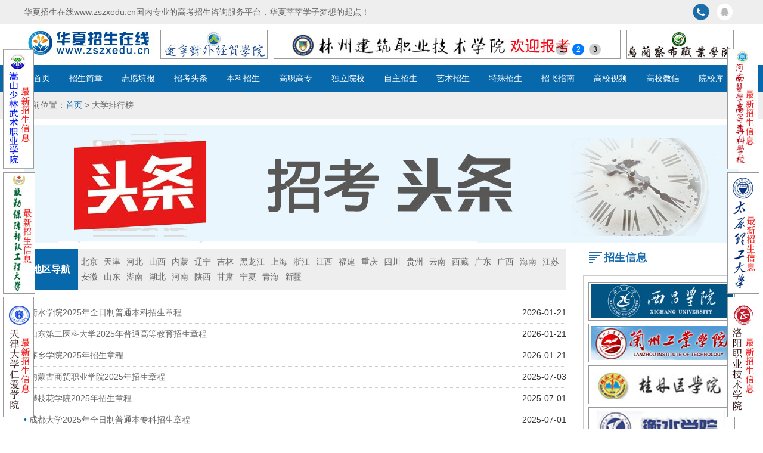

--- FILE ---
content_type: text/html; charset=utf-8
request_url: http://zszxedu.cn/arc/70
body_size: 18692
content:
<!DOCTYPE html>
<html>
<head>
	<meta charset="utf-8">
	<meta name="viewport" content="width=device-width" />
	<meta property="wb:webmaster" content="91c9e4d3bb7e5a52">
	<meta name="baidu-site-verification" content="8mEE2E1W3Z" />

	<link rel="shortcut icon" href="/favicon.ico" />

	<!-- <link rel="stylesheet" type="text/css" href="/third/FontAwesome/css/font-awesome.css" /> -->

	<script type="text/javascript" src="/third/JQUERY/jquery2.0.js"></script>
	<!-- /third/boot3/js/bootstrap.js -->

	<!-- <link rel="stylesheet" type="text/css" href="/third/layer/layer/layer/skin/default/layer.css" /> -->
	<!-- /third/layer/layer/layer/layer.js -->
	<script type="text/javascript" src="/third/layer/layer/layer/layer.js"></script>

	<link rel="stylesheet" type="text/css" href="/Public/default/css/Common/init.css">

	<script type="text/javascript">
		var index_url="/";
		var public_url="/Public";
		// alert(index_url);
		var current_url="/arc/70";
		var show_login="";
		var is_login="";
		var is_mobile="";
		// alert(is_login);

		// alert(current_url);

		// layer.msg('lllll');

		// 百度统计
		/******************************
		var _hmt = _hmt || [];
		(function() {
			var hm = document.createElement("script");
			hm.src = "https://hm.baidu.com/hm.js?7211fa1ce0b76ab9ec3aa2359cbf969c";
			var s = document.getElementsByTagName("script")[0]; 
			s.parentNode.insertBefore(hm, s);
		})();
		******************************/
	</script>

	<script type="text/javascript" src="/Public/default/js/Common/mobile.js"></script>
	<script type="text/javascript" src="/third/MYJS/myevent.js"></script>
	<script type="text/javascript" src="/third/MYJS/myjs.js"></script>

	<!-- Link Swiper's CSS -->
	<link rel="stylesheet" type="text/css" href="/third/swiper/swiper-4.2.6/dist/css/swiper.css" />

	<script type="text/javascript" src="/third/swiper/swiper-4.2.6/dist/js/swiper.js"></script>

	<title>华夏招生在线-文章</title>
	<meta name="keywords" content="" />
	<meta name="description" content="" />
	<link rel="stylesheet" type="text/css" href="/third/boot3/css/bootstrap.css" />
	<link rel="stylesheet" type="text/css" href="/Public/default/css/Index/index.css">
	<link rel="stylesheet" type="text/css" href="/Public/default/css/Arc/index.css">
	<style type="text/css">

	</style>

	<script type="text/javascript">
		var page_url="/Index/Arc/search_page";
	</script>
	<script type="text/javascript" src="/Public/default/js/Arc/index.js"></script>

</head>
<body>

	<input type="hidden" name="type_id" id="type_id" value="70" />
	<input type="hidden" name="sheng_id" id="sheng_id" value="" />

	<!-- 导航 -->
	<!-- 导航 -->
<link rel="stylesheet" type="text/css" href="/Public/default/css/Common/nav.css">

<!-- top -->
<div class="top">
	<div class="topcenter">
		<p>华夏招生在线www.zszxedu.cn国内专业的高考招生咨询服务平台，华夏莘莘学子梦想的起点！</p>
		<ul class="top_right">
			<!-- <li><a href="" title=""><img src="/Public/default/image/1_03.png" height="29" width="29" alt=""></a></li>
			<li><a href="" title=""><img src="/Public/default/image/1_05.png" height="29" width="29" alt=""></a></li>
			<li><a href="" title=""><img src="/Public/default/image/1_07.png" height="29" width="29" alt=""></a></li>
			<li><a href="" title=""><img src="/Public/default/image/1_09.png" height="29" width="29" alt=""></a></li> -->

			<li><a href="tel:13716538250" title="电话：13716538250" target="_blank"><img src="/Upload/2019/03/19/7d168d47ff103854d9d35f8dd3e523ba.png" height="29" width="29" alt=""></a></li><li><a href="tencent://message/?uin=1752418079&amp;Site=我的网站&amp;Menu=yes" title="网站顶部-联系QQ" target="_blank"><img src="/Upload/2019/03/19/b3d857cfce5af8e53adb37aba06724b0.png" height="29" width="29" alt=""></a></li>
		</ul>
	</div>
</div>

<!-- header -->
<div class="header">
	<ul class="headerul">
		<li style="border:0px;">
			<a href="/" title=""><img src="/Public/default/image/logo/logo.png" alt=""></a>
		</li>

		<li><a href="http://zsjy.luibe.edu.cn/" title=""><img src="/Upload/2021/05/31/3130239129f7b881a0e823c39d1995b6.jpg" height="47" width="178" alt=""></a></li>
		<li>
			<link rel="stylesheet" type="text/css" href="/Public/default/css/Common/top_ad.css">

<link rel="stylesheet" href="/third/swiper/swiper-4.2.6/dist/css/swiper.min.css">
<style>
	#myTop_lun{
		width: 580px;
		height: 47px;
	}
	.swiper-container {
		/*width: 100%;
		height: 100%;*/
	}
	.swiper-slide {
		text-align: center;
		font-size: 18px;
		background: #fff;

		/* Center slide text vertically */
		display: -webkit-box;
		display: -ms-flexbox;
		display: -webkit-flex;
		display: flex;
		-webkit-box-pack: center;
		-ms-flex-pack: center;
		-webkit-justify-content: center;
		justify-content: center;
		-webkit-box-align: center;
		-ms-flex-align: center;
		-webkit-align-items: center;
		align-items: center;
	}
	.swiper-pagination-bullet {
		width: 20px;
		height: 20px;
		text-align: center;
		line-height: 20px;
		font-size: 12px;
		color:#000;
		opacity: 1;
		background: rgba(0,0,0,0.2);
	}
	.swiper-pagination-bullet-active {
		color:#fff;
		background: #007aff;
	}

	/*.swiper-container-horizontal>.swiper-pagination-bullets, .swiper-pagination-custom, .swiper-pagination-fraction {
	     bottom: 5px;
	    left: 80%;
	    width: 30%;
	}*/
/*	#myTop_lun .swiper-container-horizontal>.swiper-pagination-bullets, #myTop_lun .swiper-pagination-custom, #myTop_lun .swiper-pagination-fraction {
	     bottom: 5px;
	    left: 80%;
	    width: 30%;
	}*/
</style>

<script type="text/javascript" src="/third/swiper/swiper-4.2.6/dist/js/swiper.min.js"></script>
<script type="text/javascript">
	$(function(){
		$('#myTop_lun .swiper-pagination').css({
			'bottom':'5px',
			'left':'63%',
			'width':'50%',
			// 'border':'2px solid red',
		});
	});

	$(function(){
		var swiper = new Swiper('.swiper-container', {
			slidesPerView: 1,
			spaceBetween: 0,
			loop: true,
			autoplay: true,
			
			pagination: {
				el: '.swiper-pagination',
				clickable: true,
				renderBullet: function (index, className) {
					return '<span class="' + className + '">' + (index + 1) + '</span>';
				},
			},
		});
	});
</script>

<!-- Swiper -->
<div class="swiper-container" id="myTop_lun">
	<div class="swiper-wrapper">
		<!-- <div class="swiper-slide">Slide 1</div>
		<div class="swiper-slide">Slide 2</div>
		<div class="swiper-slide">Slide 3</div> -->

		<!-- <div class="swiper-slide">
			<img src="/Public/default/image/gaozhi_03.jpg" height="308" width="300" alt="">
		</div>
		
		<div class="swiper-slide">
			<img src="/Public/default/image/gaozhi_03.jpg" height="308" width="300" alt="">
		</div>

		<div class="swiper-slide">
			<img src="/Public/default/image/gaozhi_03.jpg" height="308" width="300" alt="">
		</div> -->

		<div class="swiper-slide">
				<a href="http://zs.jlnku.edu.cn/" title="" target="_blank"><img src="/Upload/2022/03/30/72a0364d3da8deecaff687f2dc088148.jpg" alt="" /></a>
			</div><div class="swiper-slide">
				<a href="https://www.lcat.edu.cn/" title="" target="_blank"><img src="/Upload/2022/04/01/084cbeb2a6ac85fe9de0445c2215c0c5.jpg" alt="" /></a>
			</div><div class="swiper-slide">
				<a href="http://zsjy.cipuc.edu.cn/zsjy_list_article.jsp?urltype=tree.TreeTempUrl&amp;wbtreeid=1033" title="" target="_blank"><img src="/Upload/2022/06/22/6d6f65dff52f4a2a8b32a9f4f4a12406.jpg" alt="" /></a>
			</div>
	</div>
	<!-- Add Pagination -->
	<div class="swiper-pagination"></div>
</div>

		</li>

		<li><a href="https://zs.ulvc.edu.cn/" title=""><img src="/Upload/2022/07/01/2207a5e5515744baba00ddb1eedfd3c7.jpg" height="47" width="178" alt=""></a></li>
	</ul>
</div>

<!-- nav -->
<div class="nav_div">
	<nav>
		<ul class="navul">
			<li><a href="/" title="">首页</a></li>
			<li class=""><a href="/arc/7" title="">招生简章</a></li>
			<li class=""><a href="/arc/4" title="">志愿填报</a></li>
			<!-- <li><a href="toutiao_news.php" title="">招考头条</a></li> -->
			<li class=""><a href="/arc/29" title="">招考头条</a></li>
			<li class=""><a href="/arc/13" title="">本科招生</a></li>
			<li class=""><a href="/arc/14" title="">高职高专</a></li>
			<li class=""><a href="/arc/15" title="">独立院校</a></li>
			<li class=""><a href="/arc/16" title="">自主招生</a></li>
			<li class=""><a href="/arc/17" title="">艺术招生</a></li>
			<!-- <li><a href="teshu_zs.php" title="">特殊招生</a></li> -->
			<li class=""><a href="/arc/18" title="">特殊招生</a></li>
			<li class=""><a href="/arc/10" title="">招飞指南</a></li>
			<li class=""><a href="/video" title="">高校视频</a></li>

			<li class=""><a href="/weixin" title="">高校微信</a></li>
			<li class=""><a href="/school" title="">院校库</a></li>
		</ul>
	</nav>
</div>


	<!-- 内页面包屑导航 -->
	<div class="mianbaoxie_bg">
		<div class="mianbaoxie">
			当前位置：<a href="/">首页 </a>> 大学排行榜		</div>
	</div>

	<!-- 文章列表 -->
	<div class="news_div">
		<div class="news_ad">
			<!-- <img src="/Public/default/image/jzbanner.png" height="198" width="1200" alt=""> -->
			<img src="/Upload/2019/06/03/12b6c75af1baa0a8bcf134eb60e94049.jpg" height="198" width="1200" alt="">
		</div>
		<!-- 左边 -->
		<div class="news_left">
			<!-- 地区导航 -->
			<!-- 地区导航2 -->
<div class="diqunav_div">
	<h4>地区导航</h4>
	<ul class="diqunav_ul">
		<li><a href="/sub_web/61" title="" target="_blank"> 北京</a></li><li><a href="/sub_web/62" title="" target="_blank"> 天津</a></li><li><a href="/sub_web/125" title="" target="_blank"> 河北</a></li><li><a href="/sub_web/113" title="" target="_blank"> 山西</a></li><li><a href="/sub_web/406" title="" target="_blank"> 内蒙</a></li><li><a href="/sub_web/137" title="" target="_blank"> 辽宁</a></li><li><a href="/sub_web/285" title="" target="_blank"> 吉林</a></li><li><a href="/sub_web/295" title="" target="_blank"> 黑龙江</a></li><li><a href="/sub_web/419" title="" target="_blank"> 上海</a></li><li><a href="/sub_web/30" title="" target="_blank"> 浙江</a></li><li><a href="/sub_web/309" title="" target="_blank"> 江西</a></li><li><a href="/sub_web/193" title="" target="_blank"> 福建</a></li><li><a href="/sub_web/266" title="" target="_blank"> 重庆</a></li><li><a href="/sub_web/152" title="" target="_blank"> 四川</a></li><li><a href="/sub_web/321" title="" target="_blank"> 贵州</a></li><li><a href="/sub_web/331" title="" target="_blank"> 云南</a></li><li><a href="/sub_web/367" title="" target="_blank"> 西藏</a></li><li><a href="/sub_web/171" title="" target="_blank"> 广东</a></li><li><a href="/sub_web/348" title="" target="_blank"> 广西</a></li><li><a href="/sub_web/363" title="" target="_blank"> 海南</a></li><li><a href="/sub_web/16" title="" target="_blank"> 江苏</a></li><li><a href="/sub_web/233" title="" target="_blank"> 安徽</a></li><li><a href="/sub_web/95" title="" target="_blank"> 山东</a></li><li><a href="/sub_web/251" title="" target="_blank"> 湖南</a></li><li><a href="/sub_web/1" title="" target="_blank"> 湖北</a></li><li><a href="/sub_web/42" title="" target="_blank"> 河南</a></li><li><a href="/sub_web/203" title="" target="_blank"> 陕西</a></li><li><a href="/sub_web/214" title="" target="_blank"> 甘肃</a></li><li><a href="/sub_web/384" title="" target="_blank"> 宁夏</a></li><li><a href="/sub_web/375" title="" target="_blank"> 青海</a></li><li><a href="/sub_web/390" title="" target="_blank"> 新疆</a></li>	</ul>
</div>

			<!-- 招生简章列表 -->
			<div id="list">
				
			</div>
			
		</div>

		<!-- 右边 -->
		<div class="news_right">
			<!-- 招生信息 -->
			<div class="news_right_zsxx">
				<h3>招生信息</h3>	
				<ul class="right_zsxx_ul">
					<li><a href="http://www.xcc.sc.cn/" title="西昌学院" target="_blank"><img src="/Upload/2019/03/24/a3fdc5ae303e4537b9b5e4baf8837706.jpg" height="57" width="238" alt=""></a></li><li><a href="http://zjc.lzit.edu.cn/" title="兰州工业学院" target="_blank"><img src="/Upload/2019/03/24/611b304237c3c1f8ad69a16d719b0fee.jpg" height="57" width="238" alt=""></a></li><li><a href="https://mgmt.glmc.edu.cn/zjc/" title="桂林医学院" target="_blank"><img src="/Upload/2019/03/24/0d37637bd0a0c410dae8b7a6cdf767b7.jpg" height="57" width="238" alt=""></a></li><li><a href="http://zhaosheng.hsnc.edu.cn/" title="衡水学院" target="_blank"><img src="/Upload/2019/03/24/c487fc4e6f1e820d6c4813ffda6e8022.jpg" height="57" width="238" alt=""></a></li>				</ul>
			</div>
			
			<!-- 扫码广告 -->
			<div class="right_ad">
				<!-- <img src="/Public/default/image/nei_right.png" height="384" width="262" alt=""> -->
				<img src="/Upload/2019/03/24/36dd979c08be976fdb97a46349af8dd9.png" height="384" width="262" alt="">			</div>

			<!-- 微博秀 -->
			<iframe width="100%" height="690" class="share_self"  frameborder="0" scrolling="no" src="//widget.weibo.com/weiboshow/index.php?language=&width=0&height=690&fansRow=2&ptype=1&speed=0&skin=1&isTitle=1&noborder=1&isWeibo=1&isFans=1&uid=7030530896&verifier=bb9dabb6&dpc=1"></iframe>

		</div>
	</div>


	<!-- 友情链接 -->
	<link rel="stylesheet" type="text/css" href="/Public/default/css/Common/link.css" />

<!-- 友情链接 -->
<div class="link_bg">
	<div class="link_leftbg"></div>
	<div class="link">
		<div class="link_title">
			<h3>友情链接</h3>
		</div>
		<ul class="link_ul">
			<li><a href="http://www.zszxedu.cn/sub_web/152" title="" target="_blank">四川招生在线</a>&nbsp &nbsp;|</li><li><a href="http://www.zszxedu.cn/sub_web/266" title="" target="_blank">重庆招生在线</a>&nbsp &nbsp;|</li><li><a href="http://www.zszxedu.cn/sub_web/193" title="" target="_blank">福建招生在线</a>&nbsp &nbsp;|</li><li><a href="http://www.zszxedu.cn/sub_web/309" title="" target="_blank">江西招生在线</a>&nbsp &nbsp;|</li><li><a href="http://www.zszxedu.cn/sub_web/30" title="" target="_blank">浙江招生在线</a>&nbsp &nbsp;|</li><li><a href="http://www.zszxedu.cn/sub_web/419" title="" target="_blank">上海招生在线</a>&nbsp &nbsp;|</li><li><a href="http://www.zszxedu.cn/sub_web/295" title="" target="_blank">黑龙江招生在线</a>&nbsp &nbsp;|</li><li><a href="http://www.zszxedu.cn/sub_web/285" title="" target="_blank">吉林招生在线</a>&nbsp &nbsp;|</li><li><a href="http://www.zszxedu.cn/sub_web/137" title="" target="_blank">辽宁招生在线</a>&nbsp &nbsp;|</li><li><a href="http://www.zszxedu.cn/sub_web/137" title="" target="_blank">内蒙招生在线</a>&nbsp &nbsp;|</li><li><a href="http://www.zszxedu.cn/sub_web/406" title="" target="_blank">内蒙招生在线</a>&nbsp &nbsp;|</li><li><a href="http://www.zszxedu.cn/sub_web/113" title="" target="_blank">山西招生在线</a>&nbsp &nbsp;|</li><li><a href="http://www.zszxedu.cn/sub_web/125" title="" target="_blank">河北招生在线</a>&nbsp &nbsp;|</li><li><a href="http://www.zszxedu.cn/sub_web/62" title="" target="_blank">天津招生在线</a>&nbsp &nbsp;|</li><li><a href="http://www.zszxedu.cn/sub_web/61" title="" target="_blank">北京招生在线</a>&nbsp &nbsp;|</li><li><a href="http://www.baidu.com" title="" target="_blank">百度</a>&nbsp &nbsp;|</li>		</ul>
	</div>
</div>


	<!-- 底部 -->
	<link rel="stylesheet" type="text/css" href="/Public/default/css/Common/footer.css" />

<!-- footer -->
<div class="footer">
	<div class="footer_center">
		<ul class="footerul">
			<li><a href="/info/1" title="" target="_blank">网站介绍</a></li>
			<li><a href="/info/2" title="" target="_blank">广告合作</a></li>
			<li><a href="/info/3" title="" target="_blank">网站声明</a></li>
			<li><a href="/info/4" title="" target="_blank">联系方式</a></li>
		</ul>
		<p>
		<!-- 华夏招生在线(招生在线）--高校招生|专业权威的高考招生平台！ -->
	       华夏招生在线（www.zszxedu.cn）——国内专业的高考招生<br>咨询服务平台,华夏招生在线为全国各地考生提供招生信息,高考招生,<Br>招生考试,高校招生,招生简章,高考报名,大学分数线,分数线查询等多项服务！

	       <!-- web_name -->
	       <!-- web_description -->

		<br>360网站安全检测平台&nbsp;&nbsp; <b>本网站所有资讯内容、广告信息，未经书面同意，不得转载</b><Br>
		<a href="http://www.beian.miit.gov.cn/" title="" target="_blank">京ICP备18038917号-3 </a>&nbsp;&nbsp;&nbsp;客服电话：13716538250   &nbsp;&nbsp;&nbsp;邮箱：zszxedu@sina.com     <Br>
		地址：北京市怀柔区下园北街<Br>
		<span>Copyright© 华夏招生在线 All Rights Resrved.</span><br>
		
		</p>
			
		<div style="width:230px;margin:0 auto; padding:20px 0;">
	 		<a target="_blank" href="http://www.beian.gov.cn/portal/registerSystemInfo?recordcode=11011602000674"><img src="/Public/default/image/37.png" style="float:left;"/>京公网安备 11011602000674号</a>
	 		<script type="text/javascript">var cnzz_protocol = (("https:" == document.location.protocol) ? "https://" : "http://");document.write(unescape("%3Cspan id='cnzz_stat_icon_1277462913'%3E%3C/span%3E%3Cscript src='" + cnzz_protocol + "s96.cnzz.com/z_stat.php%3Fid%3D1277462913%26show%3Dpic' type='text/javascript'%3E%3C/script%3E"));</script>
	 	</div>

	</div>
</div>



<!--漂浮广告-->
<div class="coupletAd">
	<div class="coupletAdLeft">
		<a href="http://shaolinkungfu.edu.cn/Department/index/department_id/40.html" target="_blank" target="_blank"><img src="/Upload/2019/03/14/0ea0bf3ef04ffe1b6e00d56023cb999a.jpg" alt=""></a><a href="http://www.zszxedu.cn/school/643" target="_blank" target="_blank"><img src="/Upload/2025/06/12/778f58b5dc17871e6b284cebe9e45a37.jpg" alt=""></a><a href="http://www.tjrac.edu.cn/zs.aspx" target="_blank" target="_blank"><img src="/Upload/2019/03/14/13c20a5a4587a2786dc01cb367dfa6fd.jpg" alt=""></a>	</div>

	<div class="coupletAdRight">
		<a href="http://zsw.hamc.edu.cn/" target="_blank" target="_blank"><img src="/Upload/2019/05/29/caadce50f684adffdb4444835ba03880.jpg" alt=""></a><a href="http://zs.tyut.edu.cn/" target="_blank" target="_blank"><img src="/Upload/2024/04/23/d34ee58ba0eee05438c66c77b0babb25.png" alt=""></a><a href="http://zjc.lypt.edu.cn/" target="_blank" target="_blank"><img src="/Upload/2019/06/25/6804366c49d0fdb7aebceb6b6192999a.jpg" alt=""></a>	</div>
</div>
</body>
</html>

--- FILE ---
content_type: text/html; charset=utf-8
request_url: http://zszxedu.cn/Index/Arc/search_page
body_size: 5954
content:
<ul class="zsjianzhang_list">
		<li><span>2026-01-21</span><a href="/arc/70/4002" title="" target="_blank"><font>•</font>&nbsp;衡水学院2025年全日制普通本科招生章程</a></li><li><span>2026-01-21</span><a href="/arc/70/3997" title="" target="_blank"><font>•</font>&nbsp;山东第二医科大学2025年普通高等教育招生章程</a></li><li><span>2026-01-21</span><a href="/arc/70/4634" title="" target="_blank"><font>•</font>&nbsp;萍乡学院2025年招生章程</a></li><li><span>2025-07-03</span><a href="/arc/70/3998" title="" target="_blank"><font>•</font>&nbsp;内蒙古商贸职业学院2025年招生章程</a></li><li><span>2025-07-01</span><a href="/arc/70/4007" title="" target="_blank"><font>•</font>&nbsp;攀枝花学院2025年招生章程</a></li><li><span>2025-07-01</span><a href="/arc/70/3195" title="" target="_blank"><font>•</font>&nbsp;成都大学2025年全日制普通本专科招生章程</a></li><li><span>2025-06-27</span><a href="/arc/70/4000" title="" target="_blank"><font>•</font>&nbsp;西昌学院2025年普通高等教育本科招生章程</a></li><li><span>2025-06-26</span><a href="/arc/70/3977" title="" target="_blank"><font>•</font>&nbsp;佛山大学2025年夏季高考招生章程</a></li><li><span>2025-06-25</span><a href="/arc/70/4630" title="" target="_blank"><font>•</font>&nbsp;泰山科技学院2025年普通高等教育招生章程</a></li><li><span>2025-06-24</span><a href="/arc/70/4016" title="" target="_blank"><font>•</font>&nbsp;南阳师范学院2025年普通本科招生章程</a></li><li><span>2025-06-24</span><a href="/arc/70/3995" title="" target="_blank"><font>•</font>&nbsp;洛阳师范学院2025年普通本科招生章程</a></li><li><span>2025-05-30</span><a href="/arc/70/4006" title="" target="_blank"><font>•</font>&nbsp;吉林农业科技学院2025年招生章程</a></li><li><span>2025-05-29</span><a href="/arc/70/4633" title="" target="_blank"><font>•</font>&nbsp;四川轻化工大学2025年招生章程</a></li><li><span>2025-05-22</span><a href="/arc/70/4014" title="" target="_blank"><font>•</font>&nbsp;许昌学院2025年普通本专科招生章程</a></li><li><span>2025-05-12</span><a href="/arc/70/3996" title="" target="_blank"><font>•</font>&nbsp;九江学院2025年招生章程</a></li><li><span>2024-07-02</span><a href="/arc/70/4632" title="" target="_blank"><font>•</font>&nbsp;山东医学高等专科学校2024年普通高等教育招生章程</a></li><li><span>2024-07-01</span><a href="/arc/70/3999" title="" target="_blank"><font>•</font>&nbsp;2024年乌兰察布职业学院招生章程</a></li><li><span>2024-07-01</span><a href="/arc/70/3978" title="" target="_blank"><font>•</font>&nbsp;内蒙古民族大学2024年全日制普通本科招生章程</a></li><li><span>2024-07-01</span><a href="/arc/70/3979" title="" target="_blank"><font>•</font>&nbsp;太原工业学院2024年普通本科招生章程</a></li><li><span>2024-07-01</span><a href="/arc/70/4015" title="" target="_blank"><font>•</font>&nbsp;太原科技大学2024年招生章程</a></li><li><span>2024-07-01</span><a href="/arc/70/4001" title="" target="_blank"><font>•</font>&nbsp;桂林信息科技学院2024年招生章程</a></li><li><span>2022-07-11</span><a href="http://www.zszxedu.cn/school/390" title="" target="_blank"><font>•</font>&nbsp;陆军军事交通学院欢迎您报考！</a></li><li><span>2020-02-26</span><a href="/arc/70/3994" title="" target="_blank"><font>•</font>&nbsp;北京科技职业学院介绍</a></li><li><span>2020-02-26</span><a href="/arc/70/3993" title="" target="_blank"><font>•</font>&nbsp;北京农业职业学院学院简介</a></li><li><span>2019-06-06</span><a href="/arc/70/2776" title="" target="_blank"><font>•</font>&nbsp;长春大学经济学院简介</a></li><li><span>2019-06-06</span><a href="/arc/70/2775" title="" target="_blank"><font>•</font>&nbsp;长春大学管理学院简介</a></li><li><span>2019-06-06</span><a href="/arc/70/2774" title="" target="_blank"><font>•</font>&nbsp;长春大学计算机科学技术学院简介</a></li><li><span>2019-06-06</span><a href="/arc/70/2773" title="" target="_blank"><font>•</font>&nbsp;长春大学电子信息工程学院简介</a></li><li><span>2019-06-06</span><a href="/arc/70/2772" title="" target="_blank"><font>•</font>&nbsp;长春大学机械与车辆工程学院简介</a></li><li><span>2019-05-30</span><a href="/arc/70/2664" title="" target="_blank"><font>•</font>&nbsp;沈阳大学简介</a></li><li><span>2019-05-30</span><a href="/arc/70/2663" title="" target="_blank"><font>•</font>&nbsp;嗨，我是大连大学！</a></li><li><span>2019-05-21</span><a href="/arc/70/2574" title="" target="_blank"><font>•</font>&nbsp;河北科技大学办学成果简介</a></li><li><span>2019-04-10</span><a href="/arc/70/1739" title="" target="_blank"><font>•</font>&nbsp;太原科技大学简介</a></li><li><span>2019-04-10</span><a href="/arc/70/1728" title="" target="_blank"><font>•</font>&nbsp;山西大学概况介绍</a></li><li><span>2019-03-14</span><a href="/arc/70/297" title="" target="_blank"><font>•</font>&nbsp;南开简介</a></li>	</ul>

	<div class="fenye">
		<nav><ul class="pagination pagination-sm"><li class='disabled'><a href='javascript:;' style='background-color: #F1F1F1;'>58条/2页</a></li><li><a href='javascript:;' page_no='1' onclick='getNewPage("/index.php/Index/Arc/search_page/page/1")'>首页</a></li><li class="active"><a href="javascript:" class="" page_no="1">1</a></li><li><a page_no="2"  href="javascript:;" class="active" onclick="getNewPage('/index.php/Index/Arc/search_page/page/2')">2</a></li><li><a href='javascript:;' page_no='2' onclick='getNewPage("/index.php/Index/Arc/search_page/page/2")'>»</a></li><li><a href='javascript:;' page_no='2' onclick='getNewPage("/index.php/Index/Arc/search_page/page/2")'>尾页</a></li></ul></nav>	</div>


--- FILE ---
content_type: text/css
request_url: http://zszxedu.cn/Public/default/css/Common/init.css
body_size: 630
content:
/*初始化css样式*/
@charset "utf-8";
*{
	vertical-align: baseline;
}
html{
	width: 100%;
	height: 100%;
	overflow-x:hidden; 
	overflow-y:auto;
}
body {
	font-family: '微软雅黑';
	font-size: 14px;
	margin: 0;
	padding: 0;
	width: 100%;
	clear: both;
	text-align: left;
}
ul li{
	list-style-type: none;
	text-decoration: none;
}
a,a:hover{
	text-decoration: none;
	margin: 0px;
	padding: 0px;
}

.row,h1,h2,h3,h4,h5,ul, li,p,img,dl,dd,dt{
	margin: 0px;
	padding: 0px;
}
.container {
	padding: 0px;
	margin: 0px;
}

.container-fluid {
	padding: 0px;
	margin: 0px;
}




--- FILE ---
content_type: text/css
request_url: http://zszxedu.cn/Public/default/css/Index/index.css
body_size: 30851
content:
.top{
	width: 100%;
	height: 40px;
	overflow: hidden;
	background: #eee;

}
.topcenter{
	width: 1200px;
	margin:5px auto;
	background: #eee;
}
.topcenter p{
	/*height: 20px;*/
	line-height: 30px;
	color: #666;
	/*border: 1px solid red;*/
	float: left;
}

.top_right{
	/*border: 1px solid red;*/
	float: right;
	margin-right: 5px;
}
.top_right li{
	float: left;
	margin: 0 5px;
}

/*header*/
.header{
	/*border: 1px solid red;*/
	width: 1200px;
	margin: 0 auto;
	height: auto;
	overflow: hidden;
}

.headerul{
	height: auto;
	overflow: hidden;
	/*border: 1px solid red;*/
}
.headerul li{
	 float: left;
	 margin: 10px 5px;
	 border: 1px solid #999;
}
/*nav*/
.nav_div{
	/*border: 1px solid red;*/
	background: #0768ac;
}
.navul{
	height: auto;
	overflow: hidden;
	width: 1200px;
	margin: 0 auto;
}
.navul li{
	float: left;
	height: 45px;
	line-height: 45px;
	margin: 0 6px;
	text-align: center;
	font-size: 14px;
}
.navul li a{
	 color: #fff;
	padding: 0 10px;
}
.navul li a:hover{
	background: #EC9200;
	display:block;

}

/*地区导航*/
.ind_diqunav{
	/*border: 1px solid red;*/
	width: 1200px;
	margin: 0 auto;
	height: auto;
	overflow: hidden;
}
.ind_diqunav_dl{
	line-height: 40px;
	margin-top: 10px;
	height: auto;
	overflow: hidden;
	background: #eee;
}
.ind_diqunav_dl dt{
	float: left;
	background: #0768AC;
	width: 6%;
	color: #fff;
	font-weight: 600;
	text-align: center;
	margin-right: 5px;
}
.ind_diqunav_dl dd{
	float: left;
	margin: 0 3px;
	line-height: 40px;
	/*border: 1px solid red;*/
}
.ind_diqunav_dl dd a{
	color: #666;
}

.adwei_1{
	height:  auto;
	overflow: hidden;
	margin-top:5px;
}
/*.adwei_1 li{
	border: 1px solid #ccc;
	float: left;
	margin-bottom: 8px;
	margin-right:4px;
	width: 194px;
}*/

.adwei_1{
	/*border: 1px solid red;*/
}
.adwei_1 li{
	border: 1px solid #999;
	float: left;
	margin-bottom: 8px;
	/*margin-right:4px;*/
	margin-right: 5px;
	width: 194px;
	height: 43px;
}
.adwei_1 li img{
	width: 194px;
	height: 43px;
}
/*第一行特殊设置*/
.adwei_1 li:nth-child(3){
	margin-right: 4px;
}
.adwei_1 li:nth-child(6){
	/*border: 1px solid #333;*/
	margin-right: 0px;
}
/*第二行特殊设置*/
.adwei_1 li:nth-child(9){
	margin-right: 4px;
}
.adwei_1 li:nth-child(12){
	/*border: 1px solid #333;*/
	margin-right: 0px;
}
/*第三行特殊设置*/
.adwei_1 li:nth-child(15){
	margin-right: 4px;
}
.adwei_1 li:nth-child(18){
	/*border: 1px solid #333;*/
	margin-right: 0px;
}
/*第四行特殊设置*/
.adwei_1 li:nth-child(21){
	margin-right: 4px;
}
.adwei_1 li:nth-child(24){
	/*border: 1px solid #333;*/
	margin-right: 0px;
}
/*第五行特殊设置*/
.adwei_1 li:nth-child(27){
	margin-right: 4px;
}
.adwei_1 li:nth-child(30){
	/*border: 1px solid #333;*/
	margin-right: 0px;
}

/*通知公告*/
.gonggao{
	/*clear: both;
	border-bottom: 1px solid #cce1f2;
	height: auto;
	line-height: 40px;*/
}
.gonggao_center{
	 width: 1200px;
	 margin: 0 auto;
	 height: auto;
	 border: 1px solid #ccc;
	 overflow: hidden;
	 line-height: 30px
}
.gg_title{
	float: left;
	border-right: 1px solid #cce1f2;
	width: 40px;
	height: 25px;
	line-height: 25px;
	margin-top: 8px;
	/*margin: 10px 5px;*/
	background: url(../../image/index_20.jpg) 0 3px no-repeat;
	margin-left: 30px;
	color: #0768ac;
	font-weight: 600;
}
.gg_newsul{
	width: 1585px;
	float: right;
	height: auto;
	overflow: hidden;
	padding-top: 2px;
}
.gg_newsul li{
	/*padding-left: 10px;*/
	float: left;
	margin: 0 5px;
	line-height:25px;
	margin-top: 2px;
}
.gg_newsul li a{
	color: #666;
}
.gg_newsul li span{
	margin-left: 20px;
}

#gdgg { height: 40px; margin-right: auto; margin-bottom: 0px; margin-left: auto; overflow: hidden;width: 1090px; }

.bk { height: 40px; margin-right: auto; margin-bottom: 0px; width: 1090px; }

.qimo8 { overflow: hidden; width: 1050px; }
.qimo8_1{width: 1070px; }

.qimo8 .qimo {/*width:99999999px;*/ width: 8000%; height: 40px; }

.qimo8 .qimo div{ float: left; }

.qimo8 .qimo ul { float: left; height: 40px; overflow: hidden; zoom: 1; }

.qimo8 .qimo ul li{ float: left; line-height: 40px; list-style: none; background-image: url(../images/icon-d-blue.gif); background-repeat: no-repeat; background-position: left center; text-indent: 10px; }

.qimo8 li a { margin-right: 10px; color: #444444; font-size: 14px; }

.qimo8 li a:hover { color: #ff6854; text-decoration: none; }



/*武汉大学大div*/
.content_1_div{
	/*border: 1px solid red;*/
	width: 1200px;
	height: auto;
	overflow: hidden;
	margin:10px auto;
}

.content_1_left{
	/*border: 1px solid red;*/
	float: left;
	margin-right: 5px;
	width: 790px;
	height: 195px;
}

.content_1_right{
	border: 1px solid #ccc;
	float: right;
	width: 400px;
	height: 195px;
}
/*今日头条选项卡*/
#tab2td{
	width:398px;
	 height: 193px;
	  overflow:hidden;
	  /*border: 1px solid #ccc;*/
	}
	.menu_title{
		float: left;
		color: #333;
		font-size: 20px;
		font-weight: bold;
		/*border: 1px solid red;*/
	}
.menu_casetd {
  width:398px;
  /*border: 1px solid red; */
  height:40px;
  line-height:40px;
} 
.menu_casetd ul{ 
	 height:41px; 
	overflow:hidden;
	/*width:395px;*/
	background:#f5f5f5;
} 
.menu_casetd li{ 
	float:left;
	 width:99px; 
	 height:40px; 
	 line-height:40px;
	 font-size: 14px;
	 text-align:center;
	 color:#333;
	 cursor:pointer;
	 border-right: 1px solid #ccc;
	  border-bottom:1px solid #ccc;
	} 
.menu_casetd li.hover{
	 background:#fff; 
	 color:#0667AB;
	 border-top:3px solid #0667AB;
	 border-bottom:0;
	 font-weight: 600;
	 width:95px; 
	 height:40px;
	} 
.content_casetd{
	 height: auto;
	 clear:both; 
	 margin-left:10px; 
	 margin-top:6px;
	 border-width:0px 1px 1px 1px;
	 overflow:hidden;
	 zoom:1;
	} 

.tab2td_news{
	height: auto;
	overflow: hidden;
	/*border: 1px solid red;*/
}
.tab2td_news li{
	line-height: 24px;
}
.tab2td_news li a{
	color: #666;
}

/*广告位2*/
.ad2{
	/*border: 1px solid red;*/
	margin: 0 auto;
	width: 1200px;
	margin-top: 5px;
	height: auto;
	overflow: hidden;
}

/*院校专栏大div*/
.yuanxiaozl_div{
	border: 1px solid #b8cfe1;
	width: 1200px;
	height: 110px;
	/*overflow: hidden;*/
	margin:0 auto;
	margin-top:5px;
	margin-bottom:12px;
}
.yuanxiaozl_title{
	float: left;
	/*border: 1px solid red;*/
	width: 110px;
	background: url(../../image/index_47.jpg) right no-repeat;
	height: 110px;
	text-align: center;
}
.yuanxiaozl_title h3{
	margin-top: 40px;
	padding-left: 15px;
	width:60%;
	color: #0966ab;
}
.yuanxiao_right{
	 /*border: 1px solid red;*/
	 float: right;
	 width: 1082px;
}
.yuanxiao_right_ul{
	margin: 5px 0;
}
.yuanxiao_right_ul li{
	 float: left;
	margin: 3px 5px;
}
.yuanxiao_right_ul li a{
	 color: #666;
}
.yuanxiao_right_ul li a:hover{
	 color: #0b63ab;
}

/*招生专栏*/
.ind_zhaosheng{
	border: 1px solid #ccc;
	width: 1200px;
	margin: 0 auto;
	height: auto;
	overflow: hidden;
}
.zhongdian_zs{
	/*border: 1px solid red;*/
	width: 290px;
	height: auto;
	overflow: hidden;
	margin-top: 10px;
	margin-left: 8px;
	float: left;
}
.zhongdian_zs h4{
	background: url(../../image/1_41.png);
	height: 55px;
	line-height: 45px;
	font-size: 16px;
	text-align: center;
	color: #fff;
	margin-bottom: 5px;
}
.putong_zs{
	/*border: 1px solid red;*/
	width: 290px;
	height: auto;
	overflow: hidden;
	margin-top: 10px;
	margin-left: 8px;
	float: left;
}
.putong_zs h4{
	background: url(../../image/1_43.png);
	height: 55px;
	line-height: 45px;
	font-size: 16px;
	text-align: center;
	color: #fff;
	margin-bottom: 5px;
}
.gaozhi_zs{
	/*border: 1px solid red;*/
	width: 290px;
	height: auto;
	overflow: hidden;
	margin-top: 10px;
	margin-left: 8px;
	float: left;
}
.gaozhi_zs h4{
	background: url(../../image/1_45.png);
	height: 55px;
	line-height: 45px;
	font-size: 16px;
	text-align: center;
	color: #fff;
	margin-bottom: 5px;
}
.duli_zs{
	/*border: 1px solid red;*/
	width: 290px;
	height: auto;
	overflow: hidden;
	margin-top: 10px;
	margin-left: 8px;
	float: left;
}
.duli_zs h4{
	background: url(../../image/1_47.png);
	height: 55px;
	line-height: 45px;
	font-size: 16px;
	text-align: center;
	color: #fff;
	margin-bottom: 5px;
}
.zhongdian_ul{
	height: auto;
	overflow: hidden;
}
.zhongdian_ul li{
	float: left;
	border: 1px solid #ccc;
	margin-right: 3px;
	margin-bottom: 5px;
}
.zhongdian_ul li img{
	width:140px;
	height:53px;  
}
.ind_zsnews_ul{
	/*border: 1px solid red;*/
	height: auto;
	overflow: hidden;
	clear: both;
	margin-bottom: 10px;
}
.ind_zsnews_ul li{
	/*border: 1px solid red;*/
	float: left;
	line-height: 32px;
	margin-left:12px;
	min-width: 280px;
}
.ind_zsnews_ul li a{
	color: #666;
}

/*广告位*/
.ad3{
	margin: 0 auto;
	/*border: 1px solid red;*/
	width: 1200px;
	height: auto;
	overflow: hidden;
	margin-top: 5px;
}
.ad3_ul{}
.ad3_ul li{
	float: left;
	border: 1px solid #999;
	margin-top:5px;
	margin-right:4px;
}
.ad3_ul li img{
	width: 596px;
}
.ad3_ul li:nth-child(2n){
	margin-left: 0px;
	margin-right:0px;
}





/*名校招生*/
.mingxiao_zs{
	border: 1px solid #ccc;
	margin: 0 auto;
	width: 1200px;
	height: auto;
	overflow: hidden;
	margin-top: 10px;
}
.mingxiao_zs h3{
	color: #176CAF;
	font-weight: 600;
	font-size: 18px;
	line-height: 40px;
	margin-top: 5px;
	padding-left:25px;
	margin-left: 10px;
	background: url(../../image/1_60.png) left center no-repeat;
}
.mingxiao_zs h3 span{
	float: right;
	font-size: 14px;
	font-weight: 500;
	margin-right: 5px;
}
.mingxiao_zs h3 span a{
	color: #999;
}
.mingxiao_zsul{
	height: auto;
	overflow: hidden;
	padding-left:5px;
	padding-bottom: 5px;
}

.mingxiao_zsul li{
	float: left;
	line-height: 30px;
	margin:0 5px;
	min-width: 280px;
}
.mingxiao_zsul li a{
	color: #666;
}
/*精品院校展示*/
.jingpingyxzs{
	/*border: 1px solid #ccc;*/
	margin: 0 auto;
	width: 1200px;
	height: auto;
	overflow: hidden;
	margin-top: 10px;
}
.jingpingyxzs h3{
	color: #176CAF;
	font-weight: 600;
	font-size: 18px;
	line-height: 40px;
	margin-top: 5px;
	padding-left:25px;
	margin-left: 10px;
	background: url(../../image/1_60.png) left center no-repeat;
}
.jingpingyxzs h3 span{
	float: right;
	font-size: 14px;
	font-weight: 500;
	margin-right: 5px;
}
.jingpingyxzs h3 span a{
	color: #999;
}
.jingpingyxzs_ul{
	height: auto;
	overflow: hidden;
	margin: 5px 0;
	/*margin-left: 5px;*/
}
.jingpingyxzs_ul li{
	float: left;
	border: 1px solid #999;
	/*margin-right: 3px;*/
	margin-right: 5px;
	margin-bottom: 5px;
}
.jingpingyxzs_ul li img{
	width: 194px;
	height: 43px;
}
/*第一行特殊设置*/
.jingpingyxzs_ul li:nth-child(3){
	margin-right: 4px;
}
.jingpingyxzs_ul li:nth-child(6){
	/*border: 1px solid #333;*/
	margin-right: 0px;
}
/*第二行特殊设置*/
.jingpingyxzs_ul li:nth-child(9){
	margin-right: 4px;
}
.jingpingyxzs_ul li:nth-child(12){
	/*border: 1px solid #333;*/
	margin-right: 0px;
}
/*第三行特殊设置*/
.jingpingyxzs_ul li:nth-child(15){
	margin-right: 4px;
}
.jingpingyxzs_ul li:nth-child(18){
	/*border: 1px solid #333;*/
	margin-right: 0px;
}
/*第四行特殊设置*/
.jingpingyxzs_ul li:nth-child(21){
	margin-right: 4px;
}
.jingpingyxzs_ul li:nth-child(24){
	/*border: 1px solid #333;*/
	margin-right: 0px;
}
/*第五行特殊设置*/
.jingpingyxzs_ul li:nth-child(27){
	margin-right: 4px;
}
.jingpingyxzs_ul li:nth-child(30){
	/*border: 1px solid #333;*/
	margin-right: 0px;
}




/*广告位4*/
.ad4,.ad5{
	/*border: 1px solid red;*/
	margin: 0 auto;
	width: 1200px;
	height: 101px;
}
.ad4 img{
	/*width: 1200px;
	height: 100px;*/
}

/*微信专区*/
.weixinzhuanqu{
	border: 1px solid #ccc;
	margin: 0 auto;
	width: 1200px;
	height: auto;
	overflow: hidden;
	margin-top: 10px;
}
.weixinzhuanqu h3{
	color: #176CAF;
	font-weight: 600;
	font-size: 18px;
	line-height: 40px;
	margin-top: 5px;
	padding-left:25px;
	margin-left: 10px;
	background: url(../../image/1_60.png) left center no-repeat;
}
.weixinzhuanqu h3 span{
	float: right;
	font-size: 14px;
	font-weight: 500;
	margin-right: 5px;
}
.weixinzhuanqu h3 span a{
	color: #999;
}
.weixinzhuanqu_ul{
	height: auto;
	overflow: hidden;
	margin-left: 3px;
	margin-top: 10px;
	margin-bottom: 10px;
}
.weixinzhuanqu_ul li{
	float: left;
	margin: 0 3px;
}
.weixinzhuanqu_ul li img{
	width: 171px;
	height: 171px;
}
.weixinzhuanqu_ul li font{
	display: block;
	text-align: center;
	line-height: 25px;
}
.weixinzhuanqu_ul li a{
	color: #666;
}

/*院校分类*/
.fenlie_fangtan_paihang{
	width: 1200px;
	height: 720px;
	margin: 0 auto;
	/*border: 1px solid red;*/
	height: auto;
	overflow: hidden;
	margin-top: 10px;
}
.yuanxiaofenlei{
	border: 1px solid #ccc;
	width: 640px;
	height: 720px;
	height: auto;
	overflow: hidden;
	float: left;
	padding-bottom: 5px;
}
.yuanxiaofenlei_1{
	width: 200px;
	float: left;
	/*border: 1px solid red;*/
}
.yuanxiaofenlei_1 h3{
	color: #176CAF;
	font-weight: 600;
	font-size: 18px;
	line-height: 40px;
	margin-top: 5px;
	padding-left:25px;
	margin-left: 10px;
	background: url(../../image/1_60.png) left center no-repeat;
}
.yuanxiaofenlei_ul{
	width: 185px;
	margin-left: 10px;
}
.yuanxiaofenlei_ul li{
	/*text-align: center;*/
	background: #f4f4f4;
	height: 50px;
	line-height: 50px;
	margin-bottom: 5px;
	font-size: 18px;
}
.yuanxiaofenlei_ul li a{
	color: #666;
	display: block;
	padding-left: 14%;
}
.yuanxiaofenlei_ul li a:hover{
	background: #1A6FA8;
	color: #fff;
}
/*校园视频广角*/
.guangjiao{
	/*border: 1px solid red;*/
	float: right;
	margin-right: 5px;
	width: 425px;
}
.guangjiao h3{
	text-align: center;
	color: #fff;
	background: #69B4EB;
	font-size: 16px;
	line-height: 35px;
	margin-top: 10px;
}
.guangjiao_ul{
	height: auto;
	overflow: hidden;
	margin-top:7px;
}
.guangjiao_ul li{
	float: left;
	margin-left: 4px;
}
.guangjiao_ul li b{
	display: block;
	text-align: center;
	line-height: 30px;
	font-weight: 500;
}
.guangjiao_ul li b a{
	color: #666;
}
.guanjiao_ul2{
	border-top: 1px solid #ccc;
	height: auto;
	overflow: hidden;
	margin-top: 8px;
	padding-top: 8px;
}
.guanjiao_ul2 li{
	float: left;
	background: url(../../image/1_76.png) left center no-repeat;
	padding-left: 5%;
	line-height: 34px;
	/* margin-left: 6px; */
	width: 28%;
}
.guanjiao_ul2 li a{
	color: #666;
}

.fangtan_paihang{
	/*border: 1px solid red;*/
	height: auto;
	overflow: hidden;
	padding-left: 10px;
	width: 548px;
	height: 720px;
}
/*招办访谈*/
.zhaobanfantan{
	border: 1px solid #ccc;
	float: left;
	width: 274px;
}
.zhaobanfantan h3{
	color: #176CAF;
	font-weight: 600;
	font-size: 18px;
	line-height: 40px;
	margin-top: 5px;
	padding-left:25px;
	margin-left: 10px;
	background: url(../../image/1_60.png) left center no-repeat;
}
.zhaobanfantan h3 span{
	float: right;
	font-size: 14px;
	font-weight: 500;
	margin-right: 5px;
}
.zhaobanfantan h3 span a{
	color: #999;
}
.zhaobanfantan_ul{
	height: auto;
	overflow: hidden;
	margin-left: 10px;
	margin-bottom: 5px;
}
.zhaobanfantan_ul li{
	line-height: 30px;
}
.zhaobanfantan_ul li a{
	color: #666;
}


/*大学排行榜*/
.paihangbang{
	border: 1px solid #ccc;
	width: 270px;
	float: right;
	border-left: 0;
}
.paihangbang h3{
	color: #176CAF;
	font-weight: 600;
	font-size: 18px;
	line-height: 40px;
	margin-top: 5px;
	padding-left:25px;
	margin-left: 10px;
	background: url(../../image/1_60.png) left center no-repeat;
}
.paihangbang h3 span{
	float: right;
	font-size: 14px;
	font-weight: 500;
	margin-right: 5px;
}
.paihangbang h3 span a{
	color: #999;
}


 /*微博+最新更新+优秀院校*/
.weibo_new_youxiuyuanxiao{
	/*border: 1px solid red;*/
	margin: 0 auto;
	width: 1200px;
	margin-top: 10px;
	height: auto;
	overflow: hidden;
}

/*微博*/
.weibo_div{
	border: 1px solid #ccc;
	float: left;
	width: 300px;
	height:786px;
	overflow:hidden;
}
.weibo_div h3{
	text-align: center;
	margin-top: 12px;
	padding-bottom: 12px;
	margin-bottom: 5px;
	border-bottom: 1px solid #ccc;
}

.siderbar_box{
	/*border: 1px solid red;*/
	margin-left:0px;
}

/*最新更新*/
.news_new{
	/*border: 1px solid #ccc;*/
	width: 580px;
	float: left;
	margin-left: 10px;
}
.news_new h3{
	text-align: center;
	border: 1px solid #69B4EB;
	color: #1E6FA6;
	height: 35px;
	line-height: 35px;
	margin-bottom: 10px;
}
.news_newul{
	height: auto;
	overflow: hidden;
	padding-left: 10px;
	padding-top: 10px;
	padding-bottom: 10px;
	border: 1px solid #69B4EB;
}
.news_newul li{
	line-height: 30px;
}
.news_newul li span{
	float: right;
	margin-right: 10px;
}
.news_newul li a{
	color: #666;
}
.news_newul li a font{
	color: #1E6FA6;
}

/*优秀院校推荐*/
.yuanxiao_tui{
	float: right;
	width: 298px;
	height:787px;
	border: 1px solid #ccc;
}
.yuanxiao_tui h3{
	color: #176CAF;
	font-weight: 600;
	font-size: 18px;
	line-height: 40px;
	margin-top: 4px;
	margin-bottom: 5px;
	padding-left:25px;
	margin-left: 10px;
	background: url(../../image/1_60.png) left center no-repeat;
}
.yuanxiao_tui h3 span{
	float: right;
	font-size: 14px;
	font-weight: 500;
	margin-right: 5px;
}
.yuanxiao_tui h3 span a{
	color: #999;
}
.yuanxiaotuijian_ad{
	/*border: 1px solid red;*/
	height: auto;
	overflow: hidden;
	margin-left: 15px;
}
.yuanxiaotuijian_ad li{
	margin-bottom: 5px;
}
.yuanxiaotuijian_ad li img{
	width: 270px;
	height: 82px;
}

.yuanxiaotuijian_ul{
	height: auto;
	overflow: hidden;
	margin-left: 15px;
	margin-bottom: 10px;
}
.yuanxiaotuijian_ul li{
	line-height: 33px;
}
.yuanxiaotuijian_ul li a{
	color: #666;
}


.ad5{
	margin-top: 10px;
}

 /*招生热点+热点专题*/
.redian{
	/*border: 1px solid red;*/
	margin: 0 auto;
	width: 1200px;
	height: auto;
	overflow: hidden;
	margin-top: 10px;
}
/*redian_left*/
.redian_left{
	/*border: 1px solid red;*/
	float: left;
	width: 300px;
	height: 806px;
}
/*温馨提示*/
.wenxintishi{
	border: 1px solid #ccc;
	margin-top: 9px;
	height: 195px;
}
.wenxintishi h3{
	color: #176CAF;
	font-weight: 600;
	font-size: 18px;
	line-height: 40px;
	margin-top: 4px;
	margin-bottom: 5px;
	padding-left:25px;
	margin-left: 10px;
	background: url(../../image/1_60.png) left center no-repeat;
}
.wenxintishi h3 span{
	float: right;
	font-size: 14px;
	font-weight: 500;
	margin-right: 5px;
}
.wenxintishi h3 span a{
	color: #999;
}
.liucheng_div{
	border-bottom: 1px solid #ccc;
	margin-bottom:10px;
	padding-bottom: 10px;
}
.liucheng_div dl{
	margin-left: 10px;
	margin-bottom:10px;
	height: auto;
	overflow: hidden;
}
.liucheng_div dl dt{
	float: left;
	margin-top: 5px;
	color: red;
}
.liucheng_div dl dd{
	float: left;
	margin-right: 10px;
	margin-top: 5px;
}
.liucheng_div dl dd a{
	color: #666;
}

.tishi_ul{
	/*border: 1px solid red;*/
	clear: both;
	height: auto;
	overflow: hidden;
	margin-left: 10px;
	margin-bottom: 10px;
	margin-top: 10px;
}
.tishi_ul li{
	float: left;
	margin-right: 10px;
	line-height: 25px;
}
.tishi_ul li a{
	color: #666;
}


/*招生热点*/
.redian_center{
	border: 1px solid #ccc;
	float: left;
	width: 580px;
	height: 803px;
	margin-left: 10px;
}
.zhaoshengrendian{
	border-bottom: 1px solid #ccc;
	padding-bottom:15px;
	margin-bottom: 5px;
}
.zhaoshengrendian h3{
	color: #176CAF;
	font-weight: 600;
	font-size: 18px;
	line-height: 40px;
	margin-top: 4px;
	margin-bottom: 5px;
	padding-left:25px;
	margin-left: 10px;
	background: url(../../image/1_60.png) left center no-repeat;
}
.zhaoshengrendian h3 span{
	float: right;
	font-size: 14px;
	font-weight: 500;
	margin-right: 5px;
}
.zhaoshengrendian h3 span a{
	color: #999;
}
.zhaoshengrendian_ul{
	height: auto;
	overflow: hidden;
	margin-left: 10px;
	margin-bottom: 7px;
}
.zhaoshengrendian_ul li{
	line-height: 29px;
}
.zhaoshengrendian_ul li a{
	color: #666;
}
.zhaoshengrendian_ul li font{
	color: #1E6FA6;
}
.zhaoshengrendian_ul li span{
	float: right;
	margin-right: 10px;
}
/*招生政策*/
.zhaoshengzhengce{
	/*border: 1px solid red;*/
}
.zhaoshengzhengce h3{
	color: #176CAF;
	font-weight: 600;
	font-size: 18px;
	line-height: 40px;
	margin-top: 4px;
	margin-bottom: 5px;
	padding-left:25px;
	margin-left: 10px;
	background: url(../../image/1_60.png) left center no-repeat;
}
.zhaoshengzhengce h3 span{
	float: right;
	font-size: 14px;
	font-weight: 500;
	margin-right: 5px;
}
.zhaoshengzhengce h3 span a{
	color: #999;
}


/*热点专题*/
.redian_right{
	/*border: 1px solid #ccc;*/
	float: right;
	width: 300px;
	height: 806px;
}
.redianzhuangti{
	border: 1px solid #ccc;
	margin-bottom: 15px;
	padding-bottom:5px;

}
.redianzhuangti h3{
	color: #176CAF;
	font-weight: 600;
	font-size: 18px;
	line-height: 40px;
	margin-top: 4px;
	margin-bottom: 5px;
	padding-left:25px;
	margin-left: 10px;
	background: url(../../image/1_60.png) left center no-repeat;
}
.redianzhuangti h3 span{
	float: right;
	font-size: 14px;
	font-weight: 500;
	margin-right: 5px;
}
.redianzhuangti h3 span a{
	color: #999;
}

.redianzhuangti_ul{
	margin-left: 10px;
}
.redianzhuangti_ul li{
	line-height:26px;
}
.redianzhuangti_ul li a{
	color: #666;
}

.redian_right_ad{}

.redian_right_ad li{
	margin-bottom:5px;
}

/*全国各省高招办*/
.gaozhaoban{
	border: 1px solid #ccc;
	padding-bottom: 10px;
	margin-top: 10px;
}
.gaozhaoban h3{
	color: #176CAF;
	font-weight: 600;
	font-size: 18px;
	line-height: 40px;
	margin-top: 4px;
	margin-bottom: 5px;
	padding-left:25px;
	margin-left: 10px;
	background: url(../../image/1_60.png) left center no-repeat;
}
.gaozhaoban h3 span{
	float: right;
	font-size: 14px;
	font-weight: 500;
	margin-right: 5px;
}
.gaozhaoban h3 span a{
	color: #999;
}
.gaozhaoban_ul{
	/*border: 1px solid red;*/
	width: 90%;
	margin-left: 5%;
	margin-top: 5%;
	margin-bottom: 11px;
}
.gaozhaoban_ul li{
	text-align: center;
	border: 1px solid #ccc;
	line-height: 45px;
	margin-bottom: 10px;
}
.gaozhaoban_ul li a{
	color: #666;
}
#gzb { overflow: hidden; }

#gzb ul { overflow: hidden; }

#gzb ul li { line-height: 40px; height: 40px; background-repeat: no-repeat; background-position: left center; text-align: center;border: 1px solid #ededed; margin-bottom: 5px; width: 270px; }

#gzb ul li a:hover { color: #666; text-decoration: none; }

#gzb ul li a { color: #333; text-decoration: none; display: block; }

#gzb ul li:hover { line-height: 40px; /*background-image: url(../images/leftmenu_over.jpg);*/ height: 40px; background-repeat: no-repeat; background-position: left center; text-align: center; border: 1px solid #ededed; margin-bottom: 5px; width: 270px; }


/*广告位7*/
.ad7{
	margin: 0 auto;
	width: 1200px;
	height: auto;
	overflow: hidden;
	margin-top: 10px;
	/*border: 1px solid red;*/
}
.ad7_ul{
	height: auto;
	overflow: hidden;
}
.ad7_ul li{
	float: left;
	border: 1px solid #999;
	margin-right: 5px;
	width: 194px;
	/*margin-left:4px;*/
	margin-bottom:5px;
}
.ad7_ul li img{
	width: 100%;
	max-width: 194px;
	/*width: 190px;*/
	height: 43px;
}
/*第一行特殊设置*/
.ad7_ul li:nth-child(3){
	margin-right: 4px;
}
.ad7_ul li:nth-child(6){
	/*border: 1px solid #333;*/
	margin-right: 0px;
}
/*第二行特殊设置*/
.ad7_ul li:nth-child(9){
	margin-right: 4px;
}
.ad7_ul li:nth-child(12){
	/*border: 1px solid #333;*/
	margin-right: 0px;
}

.ind_news_list{
	margin: 0 auto;
	width: 1200px;
	height: auto;
	overflow: hidden;
	margin-top: 10px;
	/*border: 1px solid red;*/
}
/*教育热点*/
.jiaoyuredian{
	border: 1px solid #ccc;
	float: left;
	width: 390px;
	height: 460px;
	/*margin-right: 5px;*/
	margin-bottom: 10px;
}
.jiaoyuredian h3{
	color: #176CAF;
	font-weight: 600;
	font-size: 18px;
	line-height: 40px;
	margin-top: 4px;
	margin-bottom: 5px;
	padding-left:25px;
	margin-left: 10px;
	background: url(../../image/1_60.png) left center no-repeat;
}
.jiaoyuredian h3 span{
	float: right;
	font-size: 14px;
	font-weight: 500;
	margin-right: 5px;
}
.jiaoyuredian h3 span a{
	color: #999;
}

.myspecial_div{
	margin-left: 0px;
	margin-right: 0px;
}
.myspecial_div:nth-child(2){
	margin-left: 11.5px;
	margin-right: 11.5px;
}
.myspecial_div:nth-child(5){
	margin-left: 11.5px;
	margin-right: 11.5px;
}

.tuijian{
	/*border: 1px solid red;*/
	height: auto;
	overflow: hidden;
	width: 96%;
	margin-left:2%;
}
.tuijian_img{
	float: left;
}
.tuijian_img img{
	width: 152px;
	height: 89px;
}
.tuijian_right{
	float: right;
	/*border: 1px solid red;#EC9100*/
	width: 220px;
}
.tuijian_right h4{
	line-height: 35px;
	font-weight: 16px;
}
.tuijian_right p{
	line-height: 25px;
	color: #999;
}
.tuijian_right p font a{
	 color: #EC9100;
}

.jiaoyeredian_ul{
	clear: both;
	height: auto;
	overflow: hidden;
	margin-left: 10px;
	width: 95%;
	margin-top: 10px;
	margin-bottom: 10px;
}
.jiaoyeredian_ul li{
	line-height:36px;
	border-bottom: 1px dotted #ccc;
}
.jiaoyeredian_ul li a{
	color: #666;
}


/*院校专业*/
.yuanxiiaozhuanye{
	border: 1px solid #ccc;
	float: left;
	width: 390px;
	height: 460px;
	/*margin-right: 5px;*/
	margin-bottom: 10px;
}
.yuanxiiaozhuanye h3{
	color: #176CAF;
	font-weight: 600;
	font-size: 18px;
	line-height: 40px;
	margin-top: 4px;
	margin-bottom: 5px;
	padding-left:25px;
	margin-left: 10px;
	background: url(../../image/1_60.png) left center no-repeat;
}
.yuanxiiaozhuanye h3 span{
	float: right;
	font-size: 14px;
	font-weight: 500;
	margin-right: 5px;
}
.yuanxiiaozhuanye h3 span a{
	color: #999;
}
/*高考招生*/
.gaokaozhaosheng{
	border: 1px solid #ccc;
	float: left;
	width: 390px;
	height: 460px;
	/*margin-right: 5px;*/
	margin-bottom: 10px;
}
.gaokaozhaosheng h3{
	color: #176CAF;
	font-weight: 600;
	font-size: 18px;
	line-height: 40px;
	margin-top: 4px;
	margin-bottom: 5px;
	padding-left:25px;
	margin-left: 10px;
	background: url(../../image/1_60.png) left center no-repeat;
}
.gaokaozhaosheng h3 span{
	float: right;
	font-size: 14px;
	font-weight: 500;
	margin-right: 5px;
}
.gaokaozhaosheng h3 span a{
	color: #999;
}

/*专业百科*/
.zhuanyebaike{
	border: 1px solid #ccc;
	float: left;
	width: 390px;
	height: 460px;
	/*margin-right: 5px;*/
	margin-bottom: 5px;
}
.zhuanyebaike h3{
	color: #176CAF;
	font-weight: 600;
	font-size: 18px;
	line-height: 40px;
	margin-top: 4px;
	margin-bottom: 5px;
	padding-left:25px;
	margin-left: 10px;
	background: url(../../image/1_60.png) left center no-repeat;
}
.zhuanyebaike h3 span{
	float: right;
	font-size: 14px;
	font-weight: 500;
	margin-right: 5px;
}
.zhuanyebaike h3 span a{
	color: #999;
}
.baike_ad{
	/*border: 1px solid red;*/
	margin-left: 13px;
}
.baike_ad img{
	width: 365px;
	height: 100px;
}


/*高考动态*/
.gaokaodongtai{
	border: 1px solid #ccc;
	float: left;
	width: 390px;
	height: 460px;
	margin-bottom: 5px;
	/*margin-right: 5px;*/
}
.gaokaodongtai h3{
	color: #176CAF;
	font-weight: 600;
	font-size: 18px;
	line-height: 40px;
	margin-top: 4px;
	margin-bottom: 5px;
	padding-left:25px;
	margin-left: 10px;
	background: url(../../image/1_60.png) left center no-repeat;
}
.gaokaodongtai h3 span{
	float: right;
	font-size: 14px;
	font-weight: 500;
	margin-right: 5px;
}
.gaokaodongtai h3 span a{
	color: #999;
}
/*招生特色*/
.zhaoshengtese{
	border: 1px solid #ccc;
	float: left;
	width: 390px;
	height: 460px;
	/*margin-right: 5px;*/
	margin-bottom: 5px;
}
.zhaoshengtese h3{
	color: #176CAF;
	font-weight: 600;
	font-size: 18px;
	line-height: 40px;
	margin-top: 4px;
	margin-bottom: 5px;
	padding-left:25px;
	margin-left: 10px;
	background: url(../../image/1_60.png) left center no-repeat;
}
.zhaoshengtese h3 span{
	float: right;
	font-size: 14px;
	font-weight: 500;
	margin-right: 5px;
}
.zhaoshengtese h3 span a{
	color: #999;
}






/*友情链接*/
.link_bg{
	/*border: 1px solid red;*/
	height:100px;
	margin-top: 10px;
	background:#1A6FA8;
	clear: both;
}
.link_leftbg{
	/*border: 1px solid red;*/
	height:100px;
	background:#EC9200;
	width:6%;
	float:left;
}
.link{
	/*border: 1px solid red;*/
	width: 1200px;
	height: 100px;
	margin:0 auto;
}
.link_title{
	/*border: 1px solid red;*/
	width:185px;
	height: 100px;
	float:left;
	background: url(../../image/1_101.png) top no-repeat;
}
.link_title h3{
	height: 80px;
	line-height: 70px;
	font-size: 24px;
	font-size:500;
	color: #fff;
	/*border: 1px solid red;*/
}
.link_ul{
  /*margin-bottom: 10px;*/
  padding-top:15px;
  margin-left: 10px;
  height: auto;
  overflow: hidden;
/* border: 1px solid red;*/
}
.link_ul li{
	 float: left;
	 margin: 10px 5px 0 5px;
	 color:#fff;
}
.link_ul li a{
	 color: #fff;
}
/*footer*/
.footer{
	width: 100%;
	background: #eee;
	height: auto;
	overflow: hidden;
}
.footer_center{
	 width: 1200px;
	 margin: 0 auto;
	 padding-bottom: 15px;
}
.footerul{
	/*margin: 0 auto;*/
	width: 30%;
	margin: 0 auto;
	margin-top: 30px;
	margin-bottom: 20px;
	height: auto;
	overflow: hidden;
	/*border: 1px solid red;*/
}
.footerul li{
	float: left;
	margin: 0 15px;
}
.footerul li a{
	color: #333;
}
.footerul li a:hover{
	 color: #1267a0;
	 text-decoration: underline;
}
.footer_center p{
	clear: both;
	text-align: center; 
	line-height: 25px;
	color: #666;
}
.footer_center p span{
	 color: #999;
}
.footer_center p b{
	 color: #7EA6C0;
	 font-weight: 500;
}


/*
@media(max-width: 1500px) and (min-width: 1300px){
	.adwei_1 li:nth-child(1) {
		margin-left: 1px;
	}
}

@media(max-width: 1200px) and (min-width: 992px){
	.adwei_1 li:nth-child(1) {
		margin-left: 1px;
	}
}

@media(max-width: 992px) and (min-width: 768px){
	.adwei_1 li:nth-child(1) {
		margin-left: 1px;
	}
}
*/


@media(max-width: 768px){
	.top{
		width:1200px;
	}
	.nav_div{
		/*border: 1px solid red;*/
		width:1200px;
	}
	.link_bg{
		width:1200px;
	}
	.footer{
		width:1200px;
	}
	.link_leftbg{
		/*border: 1px solid red;*/
		width:5%;
	}
}



--- FILE ---
content_type: text/css
request_url: http://zszxedu.cn/Public/default/css/Arc/index.css
body_size: 2416
content:
/*初始化css样式*/
@charset "utf-8";
.news_div{
	width: 1200px;
	height: auto;
	overflow: hidden;
	margin: 0 auto;
	margin-top: 10px;
}
.mianbaoxie_bg{
	background: #eee;
	height: 45px;
	line-height: 45px;
	color: #666;
}
.mianbaoxie{
	width: 1200px;
	margin: 0 auto;
}
.mianbaoxie a{
	color: #0768AC;
}
.news_ad{
	/*margin-bottom: 5px;*/
}

/*左边*/
.news_left{
	/*border: 1px solid red;*/
	width:910px;
	height: auto;
	overflow: hidden;
	float: left;
}
/*地区导航*/
.diqunav_div{
	/*border: 1px solid red;*/
	width: 100%;
	height: auto;
	overflow: hidden;
	margin-bottom: 10px;
	margin-top: 10px;
}
.diqunav_div h4{
	float: left;
	background: #0768AC;
	width: 10%;
	font-size: 16px;
	line-height: 70px;
	height: 70px;
	color: #fff;
	font-weight: 600;
	text-align: center;
}
.diqunav_ul{
	background: #eee;
	/*float: right;*/
	height: 70px;
	width: 100%;
	padding-left: 5px;
	padding-top: 10px;
}
.diqunav_ul li{
	float: left;
	margin: 0 5px;
	font-size: 14px;
	line-height: 25px;
}
.diqunav_ul li a{
	color: #666;
}
/*招生简章列表*/
.zsjianzhang_list{
	height: auto;
	overflow: hidden;
}
.zsjianzhang_list li{
	line-height: 35px;
	border-bottom: 1px dotted #ccc;
	font-size: 14px;
}
.zsjianzhang_list li span{
	float: right;
}
.zsjianzhang_list li a{
	color: #666;
}
.zsjianzhang_list li font{
	color: #0768AC;
}

/*分页*/
.fenye{
	margin-top: 10px;
	text-align: center;
	line-height: 25px;
	margin-bottom: 10px;
}



/*右边*/
.news_right{
	width: 262px;
	float: right;
	/*border: 1px solid red;*/
}
/*招生信息*/
.news_right_zsxx{
	/*border: 1px solid red;*/
}
.news_right_zsxx h3{
	color: #176CAF;
	font-weight: 600;
	font-size: 18px;
	line-height: 40px;
	margin-top: 5px;
	padding-left:25px;
	margin-left: 10px;
	background: url(../../image/1_60.png) left center no-repeat;
}
.news_right_zsxx h3 span{
	float: right;
	font-size: 14px;
	font-weight: 500;
	margin-right: 5px;
}
.news_right_zsxx h3 span a{
	color: #999;
}
.right_zsxx_ul{
	border: 1px solid #ccc;
	padding-left: 3%;
	padding-top: 5px;
	margin-bottom: 10px;
}
.right_zsxx_ul li{
	margin: 5px 0;
	padding: 3px 3px;
	width: 97.5%;
	border: 1px solid #999;
}
.right_zsxx_ul li img{
	width: 238px;
	height: 57px;
}

/*扫码广告*/
.right_ad{
	margin-bottom: 10px;
}

--- FILE ---
content_type: text/css
request_url: http://zszxedu.cn/Public/default/css/Common/nav.css
body_size: 247
content:
.navul li.init_cate{
	background: #EC9200;
}
#sub_webtitle{
	border: 0px solid red;
	font-size: 23px;
	padding-top: 10px;
	float: right;
	color: #156FAD;
	letter-spacing:0.6em;
}
.sub_headerul{
	/*border: 1px solid red;*/
}

--- FILE ---
content_type: text/css
request_url: http://zszxedu.cn/Public/default/css/Common/footer.css
body_size: 391
content:

/*两边的对联广告开始*/

.coupletAd a{

  margin-top: 5px;

  float: left;

}

.coupletAdLeft,.coupletAdRight{

	position: fixed;

	bottom: 0;

	width: 40px;

	margin-bottom: 20px;
	margin-top: 100px

}

.coupletAdLeft{

  left: 5px;

}

.coupletAdRight{

  right:20px;

}
.coupletAdLeft img,.coupletAdRight img{
	border: 1px solid #999;
}
/*两边的对联广告结束


--- FILE ---
content_type: application/javascript
request_url: http://zszxedu.cn/third/MYJS/myevent.js
body_size: 335
content:
// 处理回车事件
function enter_event(fu){
	$(function(){ 
		$(document).keydown(function(event){ 
			if(event.keyCode==13){ 
				// alert("nihao"); 
				// $("#mouse").click(); 
				if (fu) {
					fu();
				}
			} 
		}); 

		// $("#mouse").click(function(){ 
		// 	alert("nihao"); 
		// }); 
	});
}


--- FILE ---
content_type: application/javascript
request_url: http://zszxedu.cn/third/MYJS/myjs.js
body_size: 6444
content:
// 身份证的js验证
function check_identity (identity) {
	if(/^(\d{15}$|^\d{18}$|^\d{17}(\d|X|x))$/.test(identity) ){
		return true;
	}else{
		return false;
	}
}

function limit_zi(obj,maxlimit,sum_tip_id){
	var _this=$(obj);
	var value=_this.val();
	var length=value.length;
	if (length>maxlimit-2) {
		var new_value=value.substring(0, maxlimit); 
		_this.val(new_value);
	}else{

	}
	var yu_sum=maxlimit-length;
	if (yu_sum<0) {
		yu_sum=0;
	}

	var sum_tip_id_ok='yu_sum';
	if (sum_tip_id) {
		sum_tip_id_ok=sum_tip_id;
	}
	$('#'+sum_tip_id_ok).text(yu_sum);
}

// 获取百度编辑器的内容（只获取文本）
function get_ueditor_content () {
	var ue=UE.getEditor('content');
	var s=ue.getPlainTxt();//s就是编辑器的带格式的内容
	return s;
}
// 获取百度编辑器的内容（包括html标签格式）
function get_ueditor_content2 () {
	var ue=UE.getEditor('content');
	var s=ue.body.innerHTML;
	return s;
}

// 获取百度编辑器的内容（包括html标签格式）
function get_ueditor_content3 (id) {
	var ue=UE.getEditor(id);
	var s=ue.body.innerHTML;
	return s;
}

/******************************
// 交换两个元素位置
// 使用例子
$(function (){
	var li_3=$('.li_3');
	var li_5=$('.li_5');
	exchange(li_3,li_5);
})
******************************/
var exchange = function(a,b){
	b.insertBefore(a);
	a.insertAfter(b);
}; 
		
/*-----------------------------自定义js库-------------------------------*/

//内部正则判断qq规则：适合模糊搜索
function check_qq_reg2(qq){
	var email_zz=new RegExp("^[1-9]\\d{0,14}$");
	if (email_zz.test(qq)) {
		// alert('ok');
		return true;
	}else{
		// alert('no');
		return false;
	}
}

//内部正则判断qq规则
function check_qq_reg(qq){
	var email_zz=new RegExp("^[1-9]\\d{4,12}$");
	if (email_zz.test(qq)) {
		// alert('ok');
		return true;
	}else{
		// alert('no');
		return false;
	}
}

//内部正则判断数字规则
function check_num_reg(num){
	var email_zz=new RegExp("^[0-9]*$");
	if (email_zz.test(num)) {
		// alert('ok');
		return true;
	}else{
		// alert('no');
		return false;
	}
}

//内部正则判断email规则
function check_email_reg(email){
	var email_zz=new RegExp("^[1-9]\\d{4,12}@qq.com$");
	if (email_zz.test(email)) {
		// alert('ok');
		return true;
	}else{
		// alert('no');
		return false;
	}
}

//js判断form表单的项是否为空
function is_empty(id,default_value,tip){
	var value=$("#"+id).val();
	if (!default_value) {
		default_value=0;
	};
	if (value==default_value) {
		alert(tip);
		return true;
	}else{
		return false;
	}
}

//对于input或者textarea计算还能输入多少字
function leave_number(id,total_number,tip_tag_id) {
	$('#'+id).keyup(function(){
		var number = total_number-$(this).val().length;
		$('#ask_title_null').html('');
		$('#'+tip_tag_id).html('你还可以输入 <strong>'+number+'</strong> 字！');
	});	
}


//只在第一次清零，传递标签id
function clear_one(id){
	// alert(id);
	$('#'+id).one('click',function(){
		$(this).val("");
		$(this).css('color','#555');
	});	
}

//打开页面使表单字体样式正常
//传递标签tag,默认值default_value
function normal_font(tag,default_value) {
	if($(tag).val()==default_value){
		$(tag).css('color','#aaa');
	}else {
		$(tag).css('color','#555');
	}
}

/******************************
展开或者收缩
******************************/
function mytoggle(trigger_tag_classname,obj_id){
	$('.'+trigger_tag_classname).addClass('icon-eye-open').css({
		'cursor':'pointer'
	}).attr('title','收缩').toggle(function() {
		var _this=$(this);
		$(this).attr({
			'title':'展开'
		});

		var obj=_this.next();
		if (obj_id) {
			obj=$('#'+obj_id);
		}

		obj.slideUp('400', function() {
			_this.addClass('icon-eye-close');
		});
	}, function() {
		var _this=$(this);
		$(this).attr({
			'title':'收缩'
		});

		var obj=_this.next();
		if (obj_id) {
			obj=$('#'+obj_id);
		}

		obj.slideDown('400', function() {
			_this.removeClass('icon-eye-close');
		});
	});
}

/******************************
数量减1，传递指定的id
******************************/
function dec_sum(tag_id){
	var record_sum_obj=$('#'+tag_id); 
	var record_sum=parseInt(record_sum_obj.html());
	if (record_sum > 0) {
		record_sum_obj.html((record_sum-1).toString());
	}
}

/******************************
数量减1，传递该标签
******************************/
function dec_tag_sum(tag){ 
	tag.html((parseInt(tag.html())-1).toString());
}

/******************************
数量减n，传递指定的id
******************************/
function dec_sum2(tag_id,num){
	var record_sum_obj=$('#'+tag_id); 
	record_sum_obj.html((parseInt(record_sum_obj.html())-num).toString());
}

/******************************
数量+1，传递指定的id
******************************/
function inc_sum(tag_id){
	var record_sum_obj=$('#'+tag_id); 
	record_sum_obj.html((parseInt(record_sum_obj.html())+1).toString());
}

/******************************
多少秒后执行什么函数（只执行一次），返回这个定时器可以用来关闭
******************************/
function exe_func_once(time,fn){
	return setTimeout(fn,time*1000);
}

/******************************
多少秒后执行什么函数（循环执行），返回这个定时器可以用来关闭
******************************/
function exe_func_many(time,fn){
	return setInterval(fn,time*1000);
}



/***************bootstrap下拉添加交换功能***************
调用：
	$(function (){
		my_boot_chg();
	})

模版：
	<div class="input-prepend input-append" id="search">
	    <div class="btn-group">
		    <button class="btn dropdown-toggle xiala" data-toggle="dropdown">
			    <span id="search_current_type">职位</span>
			    <span class="caret"></span>
		    </button>
		    <ul class="dropdown-menu">
		    	<li><a href="#">公司</a></li>
		    	<li><a href="#">HR</a></li>
		    	<li><a href="#">求职者</a></li>
		    </ul>
	    </div>
	    <input class="span2" id="appendedPrependedDropdownButton" type="text">
	    <button class="btn" type="button">搜索</button>
	</div>
******************************/
function my_boot_chg(){
	$('ul.dropdown-menu li a').click(function(event) {
		var search_current_type_obj=$('#search_current_type');
		var content1=search_current_type_obj.text();

		var current_a_obj=$(this);
		var content2=current_a_obj.text();

		search_current_type_obj.text(content2);
		current_a_obj.text(content1);
	});
}


--- FILE ---
content_type: application/javascript
request_url: http://zszxedu.cn/Public/default/js/Common/mobile.js
body_size: 209
content:
// 控制手机的特殊样式
// 调节手机上的自适应
$(function(){
	if (is_mobile) {
		// 经典知识图谱
		$('#other_tech_list_div').css({
			'padding-left':0,
		});
	}
});



--- FILE ---
content_type: application/javascript
request_url: http://zszxedu.cn/Public/default/js/Arc/index.js
body_size: 1370
content:
//搜索函数
function getNewPage(url){
	//收集数据
	var last_one_id=$('#last_one_id').val();
	var sheng_id=$('#sheng_id').val();
	var type_id=$('#type_id').val();
	var search_key=$('#search_book_input').val();
	var cate_type_level_1_id=$('#cate_type_level_1_id').val();
	// var select_sort_type=$('#select_sort_type').val();

	var index=null;
	var o={
		'type':'POST',
		'url':url,
		'data':{
				'last_one_id':last_one_id,
				'type_id':type_id,
				'sheng_id':sheng_id,
				'search_key':search_key,
				// 'select_sort_type':select_sort_type,
				'select_type_id':cate_type_level_1_id,
			},
		'dataType':'html', 
		'beforeSend':function (){
			index = layer.load(2, {
				shade: [0.1,'#fff'] //0.1透明度的白色背景
			});
		},
		'success':function (data) {
			layer.close(index);
			$('#list').html(data);
		}
	};
	$.ajax(o);
	return false;
}

$(function(){
	getNewPage(page_url);//第一次要从数据库中拿，所以自己运行该函数

	$('#search_book_a').click(function () {
		// var search_book_input=$('#search_book_input').val();
		// if (search_book_input=='') {
		// 	layer.msg('关键词不能为空', {
		// 		offset: 280,
		// 		shift: 6
		// 	});
		// 	$('#search_book_input').focus();
		// 	return false;
		// }
		
		getNewPage(page_url);
		return false;
	});	

	enter_event(function (){
		getNewPage(page_url);
	});
});

